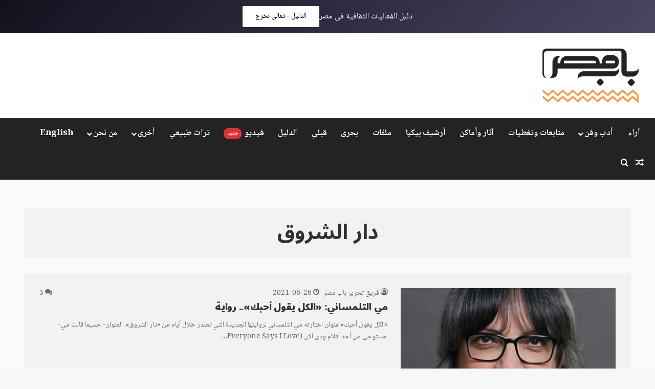

--- FILE ---
content_type: text/html; charset=utf-8
request_url: https://www.google.com/recaptcha/api2/aframe
body_size: 153
content:
<!DOCTYPE HTML><html><head><meta http-equiv="content-type" content="text/html; charset=UTF-8"></head><body><script nonce="WQ6VLfWzsYrmPe561zW9wg">/** Anti-fraud and anti-abuse applications only. See google.com/recaptcha */ try{var clients={'sodar':'https://pagead2.googlesyndication.com/pagead/sodar?'};window.addEventListener("message",function(a){try{if(a.source===window.parent){var b=JSON.parse(a.data);var c=clients[b['id']];if(c){var d=document.createElement('img');d.src=c+b['params']+'&rc='+(localStorage.getItem("rc::a")?sessionStorage.getItem("rc::b"):"");window.document.body.appendChild(d);sessionStorage.setItem("rc::e",parseInt(sessionStorage.getItem("rc::e")||0)+1);localStorage.setItem("rc::h",'1769824155010');}}}catch(b){}});window.parent.postMessage("_grecaptcha_ready", "*");}catch(b){}</script></body></html>